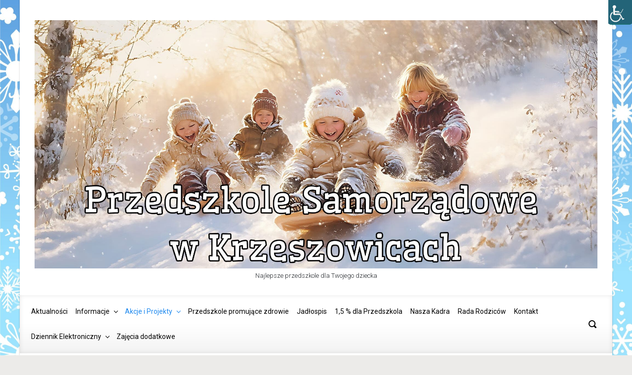

--- FILE ---
content_type: text/html; charset=UTF-8
request_url: https://www.przedszkolekrzeszowice.pl/akcje/
body_size: 12018
content:

    <!DOCTYPE html>
<html itemscope="itemscope" itemtype="http://schema.org/WebPage"lang="pl-PL">
    <head>
        <meta charset="UTF-8"/>
        <meta name="viewport" content="width=device-width, initial-scale=1.0"/>
        <meta http-equiv="X-UA-Compatible" content="IE=edge"/>
		<meta name='robots' content='index, follow, max-image-preview:large, max-snippet:-1, max-video-preview:-1' />

	<!-- This site is optimized with the Yoast SEO plugin v25.6 - https://yoast.com/wordpress/plugins/seo/ -->
	<title>Akcje i Projekty - Przedszkole Samorządowe w Krzeszowicach</title>
	<link rel="canonical" href="https://www.przedszkolekrzeszowice.pl/akcje/" />
	<meta property="og:locale" content="pl_PL" />
	<meta property="og:type" content="article" />
	<meta property="og:title" content="Akcje i Projekty - Przedszkole Samorządowe w Krzeszowicach" />
	<meta property="og:url" content="https://www.przedszkolekrzeszowice.pl/akcje/" />
	<meta property="og:site_name" content="Przedszkole Samorządowe w Krzeszowicach" />
	<meta property="article:publisher" content="http://facebook.com/przedszkole.krzeszowice" />
	<meta property="article:modified_time" content="2021-09-14T07:07:00+00:00" />
	<meta name="twitter:card" content="summary_large_image" />
	<script type="application/ld+json" class="yoast-schema-graph">{"@context":"https://schema.org","@graph":[{"@type":"WebPage","@id":"https://www.przedszkolekrzeszowice.pl/akcje/","url":"https://www.przedszkolekrzeszowice.pl/akcje/","name":"Akcje i Projekty - Przedszkole Samorządowe w Krzeszowicach","isPartOf":{"@id":"https://www.przedszkolekrzeszowice.pl/#website"},"datePublished":"2015-11-23T09:42:12+00:00","dateModified":"2021-09-14T07:07:00+00:00","breadcrumb":{"@id":"https://www.przedszkolekrzeszowice.pl/akcje/#breadcrumb"},"inLanguage":"pl-PL","potentialAction":[{"@type":"ReadAction","target":["https://www.przedszkolekrzeszowice.pl/akcje/"]}]},{"@type":"BreadcrumbList","@id":"https://www.przedszkolekrzeszowice.pl/akcje/#breadcrumb","itemListElement":[{"@type":"ListItem","position":1,"name":"Strona główna","item":"https://www.przedszkolekrzeszowice.pl/"},{"@type":"ListItem","position":2,"name":"Akcje i Projekty"}]},{"@type":"WebSite","@id":"https://www.przedszkolekrzeszowice.pl/#website","url":"https://www.przedszkolekrzeszowice.pl/","name":"Przedszkole Samorządowe w Krzeszowicach","description":"Najlepsze przedszkole dla Twojego dziecka","potentialAction":[{"@type":"SearchAction","target":{"@type":"EntryPoint","urlTemplate":"https://www.przedszkolekrzeszowice.pl/?s={search_term_string}"},"query-input":{"@type":"PropertyValueSpecification","valueRequired":true,"valueName":"search_term_string"}}],"inLanguage":"pl-PL"}]}</script>
	<!-- / Yoast SEO plugin. -->


<link rel="alternate" type="application/rss+xml" title="Przedszkole Samorządowe w Krzeszowicach &raquo; Kanał z wpisami" href="https://www.przedszkolekrzeszowice.pl/feed/" />
<link rel="alternate" type="application/rss+xml" title="Przedszkole Samorządowe w Krzeszowicach &raquo; Kanał z komentarzami" href="https://www.przedszkolekrzeszowice.pl/comments/feed/" />
<script type="text/javascript">
/* <![CDATA[ */
window._wpemojiSettings = {"baseUrl":"https:\/\/s.w.org\/images\/core\/emoji\/15.0.3\/72x72\/","ext":".png","svgUrl":"https:\/\/s.w.org\/images\/core\/emoji\/15.0.3\/svg\/","svgExt":".svg","source":{"concatemoji":"https:\/\/www.przedszkolekrzeszowice.pl\/wp-includes\/js\/wp-emoji-release.min.js"}};
/*! This file is auto-generated */
!function(i,n){var o,s,e;function c(e){try{var t={supportTests:e,timestamp:(new Date).valueOf()};sessionStorage.setItem(o,JSON.stringify(t))}catch(e){}}function p(e,t,n){e.clearRect(0,0,e.canvas.width,e.canvas.height),e.fillText(t,0,0);var t=new Uint32Array(e.getImageData(0,0,e.canvas.width,e.canvas.height).data),r=(e.clearRect(0,0,e.canvas.width,e.canvas.height),e.fillText(n,0,0),new Uint32Array(e.getImageData(0,0,e.canvas.width,e.canvas.height).data));return t.every(function(e,t){return e===r[t]})}function u(e,t,n){switch(t){case"flag":return n(e,"\ud83c\udff3\ufe0f\u200d\u26a7\ufe0f","\ud83c\udff3\ufe0f\u200b\u26a7\ufe0f")?!1:!n(e,"\ud83c\uddfa\ud83c\uddf3","\ud83c\uddfa\u200b\ud83c\uddf3")&&!n(e,"\ud83c\udff4\udb40\udc67\udb40\udc62\udb40\udc65\udb40\udc6e\udb40\udc67\udb40\udc7f","\ud83c\udff4\u200b\udb40\udc67\u200b\udb40\udc62\u200b\udb40\udc65\u200b\udb40\udc6e\u200b\udb40\udc67\u200b\udb40\udc7f");case"emoji":return!n(e,"\ud83d\udc26\u200d\u2b1b","\ud83d\udc26\u200b\u2b1b")}return!1}function f(e,t,n){var r="undefined"!=typeof WorkerGlobalScope&&self instanceof WorkerGlobalScope?new OffscreenCanvas(300,150):i.createElement("canvas"),a=r.getContext("2d",{willReadFrequently:!0}),o=(a.textBaseline="top",a.font="600 32px Arial",{});return e.forEach(function(e){o[e]=t(a,e,n)}),o}function t(e){var t=i.createElement("script");t.src=e,t.defer=!0,i.head.appendChild(t)}"undefined"!=typeof Promise&&(o="wpEmojiSettingsSupports",s=["flag","emoji"],n.supports={everything:!0,everythingExceptFlag:!0},e=new Promise(function(e){i.addEventListener("DOMContentLoaded",e,{once:!0})}),new Promise(function(t){var n=function(){try{var e=JSON.parse(sessionStorage.getItem(o));if("object"==typeof e&&"number"==typeof e.timestamp&&(new Date).valueOf()<e.timestamp+604800&&"object"==typeof e.supportTests)return e.supportTests}catch(e){}return null}();if(!n){if("undefined"!=typeof Worker&&"undefined"!=typeof OffscreenCanvas&&"undefined"!=typeof URL&&URL.createObjectURL&&"undefined"!=typeof Blob)try{var e="postMessage("+f.toString()+"("+[JSON.stringify(s),u.toString(),p.toString()].join(",")+"));",r=new Blob([e],{type:"text/javascript"}),a=new Worker(URL.createObjectURL(r),{name:"wpTestEmojiSupports"});return void(a.onmessage=function(e){c(n=e.data),a.terminate(),t(n)})}catch(e){}c(n=f(s,u,p))}t(n)}).then(function(e){for(var t in e)n.supports[t]=e[t],n.supports.everything=n.supports.everything&&n.supports[t],"flag"!==t&&(n.supports.everythingExceptFlag=n.supports.everythingExceptFlag&&n.supports[t]);n.supports.everythingExceptFlag=n.supports.everythingExceptFlag&&!n.supports.flag,n.DOMReady=!1,n.readyCallback=function(){n.DOMReady=!0}}).then(function(){return e}).then(function(){var e;n.supports.everything||(n.readyCallback(),(e=n.source||{}).concatemoji?t(e.concatemoji):e.wpemoji&&e.twemoji&&(t(e.twemoji),t(e.wpemoji)))}))}((window,document),window._wpemojiSettings);
/* ]]> */
</script>
<style id='wp-emoji-styles-inline-css' type='text/css'>

	img.wp-smiley, img.emoji {
		display: inline !important;
		border: none !important;
		box-shadow: none !important;
		height: 1em !important;
		width: 1em !important;
		margin: 0 0.07em !important;
		vertical-align: -0.1em !important;
		background: none !important;
		padding: 0 !important;
	}
</style>
<link rel='stylesheet' id='wp-block-library-css' href='https://www.przedszkolekrzeszowice.pl/wp-includes/css/dist/block-library/style.min.css' type='text/css' media='all' />
<style id='pdfemb-pdf-embedder-viewer-style-inline-css' type='text/css'>
.wp-block-pdfemb-pdf-embedder-viewer{max-width:none}

</style>
<style id='classic-theme-styles-inline-css' type='text/css'>
/*! This file is auto-generated */
.wp-block-button__link{color:#fff;background-color:#32373c;border-radius:9999px;box-shadow:none;text-decoration:none;padding:calc(.667em + 2px) calc(1.333em + 2px);font-size:1.125em}.wp-block-file__button{background:#32373c;color:#fff;text-decoration:none}
</style>
<style id='global-styles-inline-css' type='text/css'>
:root{--wp--preset--aspect-ratio--square: 1;--wp--preset--aspect-ratio--4-3: 4/3;--wp--preset--aspect-ratio--3-4: 3/4;--wp--preset--aspect-ratio--3-2: 3/2;--wp--preset--aspect-ratio--2-3: 2/3;--wp--preset--aspect-ratio--16-9: 16/9;--wp--preset--aspect-ratio--9-16: 9/16;--wp--preset--color--black: #000000;--wp--preset--color--cyan-bluish-gray: #abb8c3;--wp--preset--color--white: #ffffff;--wp--preset--color--pale-pink: #f78da7;--wp--preset--color--vivid-red: #cf2e2e;--wp--preset--color--luminous-vivid-orange: #ff6900;--wp--preset--color--luminous-vivid-amber: #fcb900;--wp--preset--color--light-green-cyan: #7bdcb5;--wp--preset--color--vivid-green-cyan: #00d084;--wp--preset--color--pale-cyan-blue: #8ed1fc;--wp--preset--color--vivid-cyan-blue: #0693e3;--wp--preset--color--vivid-purple: #9b51e0;--wp--preset--gradient--vivid-cyan-blue-to-vivid-purple: linear-gradient(135deg,rgba(6,147,227,1) 0%,rgb(155,81,224) 100%);--wp--preset--gradient--light-green-cyan-to-vivid-green-cyan: linear-gradient(135deg,rgb(122,220,180) 0%,rgb(0,208,130) 100%);--wp--preset--gradient--luminous-vivid-amber-to-luminous-vivid-orange: linear-gradient(135deg,rgba(252,185,0,1) 0%,rgba(255,105,0,1) 100%);--wp--preset--gradient--luminous-vivid-orange-to-vivid-red: linear-gradient(135deg,rgba(255,105,0,1) 0%,rgb(207,46,46) 100%);--wp--preset--gradient--very-light-gray-to-cyan-bluish-gray: linear-gradient(135deg,rgb(238,238,238) 0%,rgb(169,184,195) 100%);--wp--preset--gradient--cool-to-warm-spectrum: linear-gradient(135deg,rgb(74,234,220) 0%,rgb(151,120,209) 20%,rgb(207,42,186) 40%,rgb(238,44,130) 60%,rgb(251,105,98) 80%,rgb(254,248,76) 100%);--wp--preset--gradient--blush-light-purple: linear-gradient(135deg,rgb(255,206,236) 0%,rgb(152,150,240) 100%);--wp--preset--gradient--blush-bordeaux: linear-gradient(135deg,rgb(254,205,165) 0%,rgb(254,45,45) 50%,rgb(107,0,62) 100%);--wp--preset--gradient--luminous-dusk: linear-gradient(135deg,rgb(255,203,112) 0%,rgb(199,81,192) 50%,rgb(65,88,208) 100%);--wp--preset--gradient--pale-ocean: linear-gradient(135deg,rgb(255,245,203) 0%,rgb(182,227,212) 50%,rgb(51,167,181) 100%);--wp--preset--gradient--electric-grass: linear-gradient(135deg,rgb(202,248,128) 0%,rgb(113,206,126) 100%);--wp--preset--gradient--midnight: linear-gradient(135deg,rgb(2,3,129) 0%,rgb(40,116,252) 100%);--wp--preset--font-size--small: 13px;--wp--preset--font-size--medium: 20px;--wp--preset--font-size--large: 36px;--wp--preset--font-size--x-large: 42px;--wp--preset--spacing--20: 0.44rem;--wp--preset--spacing--30: 0.67rem;--wp--preset--spacing--40: 1rem;--wp--preset--spacing--50: 1.5rem;--wp--preset--spacing--60: 2.25rem;--wp--preset--spacing--70: 3.38rem;--wp--preset--spacing--80: 5.06rem;--wp--preset--shadow--natural: 6px 6px 9px rgba(0, 0, 0, 0.2);--wp--preset--shadow--deep: 12px 12px 50px rgba(0, 0, 0, 0.4);--wp--preset--shadow--sharp: 6px 6px 0px rgba(0, 0, 0, 0.2);--wp--preset--shadow--outlined: 6px 6px 0px -3px rgba(255, 255, 255, 1), 6px 6px rgba(0, 0, 0, 1);--wp--preset--shadow--crisp: 6px 6px 0px rgba(0, 0, 0, 1);}:where(.is-layout-flex){gap: 0.5em;}:where(.is-layout-grid){gap: 0.5em;}body .is-layout-flex{display: flex;}.is-layout-flex{flex-wrap: wrap;align-items: center;}.is-layout-flex > :is(*, div){margin: 0;}body .is-layout-grid{display: grid;}.is-layout-grid > :is(*, div){margin: 0;}:where(.wp-block-columns.is-layout-flex){gap: 2em;}:where(.wp-block-columns.is-layout-grid){gap: 2em;}:where(.wp-block-post-template.is-layout-flex){gap: 1.25em;}:where(.wp-block-post-template.is-layout-grid){gap: 1.25em;}.has-black-color{color: var(--wp--preset--color--black) !important;}.has-cyan-bluish-gray-color{color: var(--wp--preset--color--cyan-bluish-gray) !important;}.has-white-color{color: var(--wp--preset--color--white) !important;}.has-pale-pink-color{color: var(--wp--preset--color--pale-pink) !important;}.has-vivid-red-color{color: var(--wp--preset--color--vivid-red) !important;}.has-luminous-vivid-orange-color{color: var(--wp--preset--color--luminous-vivid-orange) !important;}.has-luminous-vivid-amber-color{color: var(--wp--preset--color--luminous-vivid-amber) !important;}.has-light-green-cyan-color{color: var(--wp--preset--color--light-green-cyan) !important;}.has-vivid-green-cyan-color{color: var(--wp--preset--color--vivid-green-cyan) !important;}.has-pale-cyan-blue-color{color: var(--wp--preset--color--pale-cyan-blue) !important;}.has-vivid-cyan-blue-color{color: var(--wp--preset--color--vivid-cyan-blue) !important;}.has-vivid-purple-color{color: var(--wp--preset--color--vivid-purple) !important;}.has-black-background-color{background-color: var(--wp--preset--color--black) !important;}.has-cyan-bluish-gray-background-color{background-color: var(--wp--preset--color--cyan-bluish-gray) !important;}.has-white-background-color{background-color: var(--wp--preset--color--white) !important;}.has-pale-pink-background-color{background-color: var(--wp--preset--color--pale-pink) !important;}.has-vivid-red-background-color{background-color: var(--wp--preset--color--vivid-red) !important;}.has-luminous-vivid-orange-background-color{background-color: var(--wp--preset--color--luminous-vivid-orange) !important;}.has-luminous-vivid-amber-background-color{background-color: var(--wp--preset--color--luminous-vivid-amber) !important;}.has-light-green-cyan-background-color{background-color: var(--wp--preset--color--light-green-cyan) !important;}.has-vivid-green-cyan-background-color{background-color: var(--wp--preset--color--vivid-green-cyan) !important;}.has-pale-cyan-blue-background-color{background-color: var(--wp--preset--color--pale-cyan-blue) !important;}.has-vivid-cyan-blue-background-color{background-color: var(--wp--preset--color--vivid-cyan-blue) !important;}.has-vivid-purple-background-color{background-color: var(--wp--preset--color--vivid-purple) !important;}.has-black-border-color{border-color: var(--wp--preset--color--black) !important;}.has-cyan-bluish-gray-border-color{border-color: var(--wp--preset--color--cyan-bluish-gray) !important;}.has-white-border-color{border-color: var(--wp--preset--color--white) !important;}.has-pale-pink-border-color{border-color: var(--wp--preset--color--pale-pink) !important;}.has-vivid-red-border-color{border-color: var(--wp--preset--color--vivid-red) !important;}.has-luminous-vivid-orange-border-color{border-color: var(--wp--preset--color--luminous-vivid-orange) !important;}.has-luminous-vivid-amber-border-color{border-color: var(--wp--preset--color--luminous-vivid-amber) !important;}.has-light-green-cyan-border-color{border-color: var(--wp--preset--color--light-green-cyan) !important;}.has-vivid-green-cyan-border-color{border-color: var(--wp--preset--color--vivid-green-cyan) !important;}.has-pale-cyan-blue-border-color{border-color: var(--wp--preset--color--pale-cyan-blue) !important;}.has-vivid-cyan-blue-border-color{border-color: var(--wp--preset--color--vivid-cyan-blue) !important;}.has-vivid-purple-border-color{border-color: var(--wp--preset--color--vivid-purple) !important;}.has-vivid-cyan-blue-to-vivid-purple-gradient-background{background: var(--wp--preset--gradient--vivid-cyan-blue-to-vivid-purple) !important;}.has-light-green-cyan-to-vivid-green-cyan-gradient-background{background: var(--wp--preset--gradient--light-green-cyan-to-vivid-green-cyan) !important;}.has-luminous-vivid-amber-to-luminous-vivid-orange-gradient-background{background: var(--wp--preset--gradient--luminous-vivid-amber-to-luminous-vivid-orange) !important;}.has-luminous-vivid-orange-to-vivid-red-gradient-background{background: var(--wp--preset--gradient--luminous-vivid-orange-to-vivid-red) !important;}.has-very-light-gray-to-cyan-bluish-gray-gradient-background{background: var(--wp--preset--gradient--very-light-gray-to-cyan-bluish-gray) !important;}.has-cool-to-warm-spectrum-gradient-background{background: var(--wp--preset--gradient--cool-to-warm-spectrum) !important;}.has-blush-light-purple-gradient-background{background: var(--wp--preset--gradient--blush-light-purple) !important;}.has-blush-bordeaux-gradient-background{background: var(--wp--preset--gradient--blush-bordeaux) !important;}.has-luminous-dusk-gradient-background{background: var(--wp--preset--gradient--luminous-dusk) !important;}.has-pale-ocean-gradient-background{background: var(--wp--preset--gradient--pale-ocean) !important;}.has-electric-grass-gradient-background{background: var(--wp--preset--gradient--electric-grass) !important;}.has-midnight-gradient-background{background: var(--wp--preset--gradient--midnight) !important;}.has-small-font-size{font-size: var(--wp--preset--font-size--small) !important;}.has-medium-font-size{font-size: var(--wp--preset--font-size--medium) !important;}.has-large-font-size{font-size: var(--wp--preset--font-size--large) !important;}.has-x-large-font-size{font-size: var(--wp--preset--font-size--x-large) !important;}
:where(.wp-block-post-template.is-layout-flex){gap: 1.25em;}:where(.wp-block-post-template.is-layout-grid){gap: 1.25em;}
:where(.wp-block-columns.is-layout-flex){gap: 2em;}:where(.wp-block-columns.is-layout-grid){gap: 2em;}
:root :where(.wp-block-pullquote){font-size: 1.5em;line-height: 1.6;}
</style>
<link rel='stylesheet' id='foobox-free-min-css' href='https://www.przedszkolekrzeszowice.pl/wp-content/plugins/foobox-image-lightbox/free/css/foobox.free.min.css' type='text/css' media='all' />
<link rel='stylesheet' id='cfblbcss-css' href='https://www.przedszkolekrzeszowice.pl/wp-content/plugins/cardoza-facebook-like-box/cardozafacebook.css' type='text/css' media='all' />
<link rel='stylesheet' id='fastgallery-vc-main-style-css' href='https://www.przedszkolekrzeszowice.pl/wp-content/plugins/fastgallery_vc/assets/css/style.css' type='text/css' media='all' />
<link rel='stylesheet' id='wpah-front-styles-css' href='https://www.przedszkolekrzeszowice.pl/wp-content/plugins/wp-accessibility-helper/assets/css/wp-accessibility-helper.min.css' type='text/css' media='all' />
<link rel='stylesheet' id='evolve-bootstrap-css' href='https://www.przedszkolekrzeszowice.pl/wp-content/themes/evolve/assets/css/bootstrap.min.css' type='text/css' media='all' />
<link rel='stylesheet' id='evolve-fw-css' href='https://www.przedszkolekrzeszowice.pl/wp-content/themes/evolve/assets/css/fw-all.min.css' type='text/css' media='all' />
<link rel='stylesheet' id='evolve-style-css' href='https://www.przedszkolekrzeszowice.pl/wp-content/themes/evolve/style.css' type='text/css' media='all' />
<style id='evolve-style-inline-css' type='text/css'>
 .navbar-nav .nav-link:focus, .navbar-nav .nav-link:hover, .navbar-nav .active > .nav-link, .navbar-nav .nav-link.active, .navbar-nav .nav-link.show, .navbar-nav .show > .nav-link, .navbar-nav li.menu-item.current-menu-item > a, .navbar-nav li.menu-item.current-menu-parent > a, .navbar-nav li.menu-item.current-menu-ancestor > a, .navbar-nav li a:hover, .navbar-nav li:hover > a, .navbar-nav li:hover, .social-media-links a:hover { color: #208aee; } .thumbnail-post:hover img { -webkit-transform: scale(1.1,1.1); -ms-transform: scale(1.1,1.1); transform: scale(1.1,1.1); } .thumbnail-post:hover .mask { opacity: 1; } .thumbnail-post:hover .icon { opacity: 1; top: 50%; margin-top: -25px; } .content { background-color: #ffffff; } .content { padding-top: 2rem; padding-bottom: 0rem; } .navbar-nav .dropdown-menu { background-color: #ffffff; } .navbar-nav .dropdown-item:focus, .navbar-nav .dropdown-item:hover { background: none; } .menu-header, .sticky-header { background-color: #ffffff; background: -webkit-gradient(linear, left top, left bottom, color-stop(50%, #ffffff ), to( #f3f3f3 )); background: -o-linear-gradient(top, ##ffffff 50%, #f3f3f3 100%); background: linear-gradient(to bottom, #ffffff 50%, #f3f3f3 100%); border-color: #f3f3f3; -webkit-box-shadow: 0 1px 0 rgba(255, 255, 255, .2) inset, 0 0 2px rgba(255, 255, 255, .2) inset, 0 0 10px rgba(0, 0, 0, .1) inset, 0 1px 2px rgba(0, 0, 0, .1); box-shadow: 0 1px 0 rgba(255, 255, 255, .2) inset, 0 0 2px rgba(255, 255, 255, .2) inset, 0 0 10px rgba(0, 0, 0, .1) inset, 0 1px 2px rgba(0, 0, 0, .1); text-shadow: 0 1px 0 rgba(255, 255, 255, .8); } .header-v1 .header-search .form-control:focus, .sticky-header .header-search .form-control:focus { background-color: #f3f3f3; } .footer { background: #ffffff; } .header-pattern { background-color: #ffffff; } .header-search .form-control, .header-search .form-control:focus, .header-search .form-control::placeholder { color: #020202; } body { font-size: 1rem; font-family: Roboto; font-weight: 300; color: #212529; } #website-title, #website-title a { font-size: 39px; font-family: Roboto; font-style: 700; font-weight: 700; color: #3268ba; } #tagline { font-size: 13px; font-family: Roboto; } .post-title, .post-title a, .blog-title { font-size: 28px; font-family: Roboto; } .post-content { font-size: 16px; font-family: Roboto; } body{ color:; } #sticky-title { font-size: 25px; font-family: Roboto; font-weight: 400; color: #ffffff; } .page-nav a, .navbar-nav .nav-link, .navbar-nav .dropdown-item, .navbar-nav .dropdown-menu, .menu-header, .header-wrapper .header-search, .sticky-header, .navbar-toggler { font-size: 14px; font-family: Roboto; font-weight: 400; color: #020202; } .widget-title, .widget-title a.rsswidget { font-size: 19px; font-family: Roboto; } .widget-content, .aside, .aside a { font-size: 13px; font-family: Roboto; }.widget-content, .widget-content a, .widget-content .tab-holder .news-list li .post-holder a, .widget-content .tab-holder .news-list li .post-holder .meta{ color:; } h1 { font-size: 46px; font-family: Roboto; } h2 { font-size: 40px; font-family: Roboto; } h3 { font-size: 34px; font-family: Roboto; } h4 { font-size: 27px; font-family: Roboto; } h5 { font-size: 20px; font-family: Roboto; } h6 { font-size: 14px; font-family: Roboto; } #copyright, #copyright a { font-size: .7rem; font-family: Roboto; font-style: normal; font-weight: 300; color: #eded00; } #website-title, #tagline { float: none; margin: 5px auto; } .header-logo-container img { float: none; } #website-title, #tagline, .header-logo-container { display:inline-block; text-align:center; width:100%; } #website-title, #tagline { position: relative; } #backtotop { right: 2rem; } .widget-content { background: none; border: none; -webkit-box-shadow: none; box-shadow: none; } .widget::before { -webkit-box-shadow: none; box-shadow: none; } a, .page-link, .page-link:hover, code, .widget_calendar tbody a, .page-numbers.current { color: #7a9cad; } .breadcrumb-item:last-child, .breadcrumb-item+.breadcrumb-item::before, .widget a, .post-meta, .post-meta a, .navigation a, .post-content .number-pagination a:link, #wp-calendar td, .no-comment, .comment-meta, .comment-meta a, blockquote, .price del { color: #999999; } a:hover { color: #8eb0c1; } .header { padding-top: 25px; padding-bottom: 25px; } .header.container { padding-left: 30px; padding-right: 30px; } .page-nav ul > li, .navbar-nav > li { padding: 0 0px; } .header-block { background-color: #d9d7d7; background: -o-radial-gradient(circle, #d9d7d7, #cac8c8); background: radial-gradient(circle, #d9d7d7, #cac8c8); background-attachment: fixed; background-position: center center; background-size: cover; background-repeat: no-repeat; } .btn, a.btn, button, .button, .widget .button, input#submit, input[type=submit], .post-content a.btn, .woocommerce .button { background: #0bb697; background-image: -webkit-gradient( linear, left bottom, left top, from(#0bb697), to(#0bb697) ); background-image: -o-linear-gradient( bottom, #0bb697, #0bb697 ); background-image: linear-gradient( to top, #0bb697, #0bb697 ); color: #f4f4f4; text-shadow: none; border-color: #0bb697; border-radius: .3em; border-width: 5px; border-style: solid; -webkit-box-shadow: 0 2px 0 #1d6e72; box-shadow: 0 2px 0 #1d6e72; } .btn:hover, a.btn:hover, button:hover, .button:hover, .widget .button:hover, input#submit:hover, input[type=submit]:hover, .carousel-control-button:hover, .header-wrapper .woocommerce-menu .btn:hover { color: #ffffff; border-color: #313a43; background: #313a43; background-image: -webkit-gradient( linear, left bottom, left top, from( #313a43 ), to( #313a43 ) ); background-image: -o-linear-gradient( bottom, #313a43, #313a43 ); background-image: linear-gradient( to top, #313a43, #313a43 ); -webkit-box-shadow: 0 2px 0 #313a43; box-shadow: 0 2px 0 #313a43; border-width: 5px; border-style: solid; } #wrapper, .wrapper-customizer { -webkit-box-shadow: 0 0 3px rgba(0, 0, 0, .2); box-shadow: 0 0 3px rgba(0, 0, 0, .2); } .header-block { -webkit-box-shadow: 0 1px 1px rgba(0, 0, 0, .05); box-shadow: 0 1px 1px rgba(0, 0, 0, .05); } .formatted-post { -webkit-box-shadow: 0 0 20px rgba(0, 0, 0, .1) inset; box-shadow: 0 0 20px rgba(0, 0, 0, .1) inset; } input[type=text], input[type=email], input[type=url], input[type=password], input[type=file], input[type=tel], textarea, select, .form-control, .form-control:focus, .select2-container--default .select2-selection--single, a.wpml-ls-item-toggle, .wpml-ls-sub-menu a { background-color: #fcfcfc; border-color: #fcfcfc; color: #888888; } .custom-checkbox .custom-control-input:checked~.custom-control-label::before, .custom-radio .custom-control-input:checked~.custom-control-label::before, .nav-pills .nav-link.active, .dropdown-item.active, .dropdown-item:active, .woocommerce-store-notice, .comment-author .fn .badge-primary, .widget.woocommerce .count, .woocommerce-review-link, .woocommerce .onsale, .stars a:hover, .stars a.active { background: #492fb1; } .form-control:focus, .input-text:focus, input[type=text]:focus, input[type=email]:focus, input[type=url]:focus, input[type=password]:focus, input[type=file]:focus, input[type=tel]:focus, textarea:focus, .page-link:focus, select:focus { border-color: transparent; box-shadow: 0 0 .7rem rgba(73, 47, 177, 0.9); } .custom-control-input:focus~.custom-control-label::before { box-shadow: 0 0 0 1px #fff, 0 0 0 0.2rem  rgba(73, 47, 177, 0.25); } .btn.focus, .btn:focus { box-shadow: 0 0 0 0.2rem rgba(73, 47, 177, 0.25); } :focus { outline-color: rgba(73, 47, 177, 0.25); } code { border-left-color: #492fb1; } @media (min-width: 992px), (min-width: 1200px), (min-width: 1260px) and (max-width: 1198.98px) { .container, #wrapper { width: 100%; max-width: 1200px; } .posts.card-deck > .card { min-width: calc(50% - 30px); max-width: calc(50% - 30px); } .posts.card-deck > .card.p-4 { min-width: calc(50% - 2rem); max-width: calc(50% - 2rem); }} @media (max-width: 991.98px) { .posts.card-deck > .card { min-width: calc(50% - 30px); max-width: calc(50% - 30px); } .posts.card-deck > .card.p-4 { min-width: calc(50% - 2rem); max-width: calc(50% - 2rem); }} @media (min-width: 768px) { .sticky-header { width: 100%; left: 0; right: 0; margin: 0 auto; z-index: 99999; } .page-nav, .header-wrapper .main-menu { padding-top: 8px; padding-bottom: 8px; } #website-title { margin: 0; } a:hover .link-effect, a:focus .link-effect { -webkit-transform: translateY(-100%); -ms-transform: translateY(-100%); transform: translateY(-100%); } .posts.card-columns { -webkit-column-count: 2; column-count: 2; } .header-v1 .social-media-links li:last-child a { padding-right: 0; }} @media (max-width: 767.98px) { .page-nav ul li, .page-nav ul, .navbar-nav li, .navbar-nav, .navbar-nav .dropdown-menu, .navbar-toggler { border-color: #f3f3f3; } .navbar-toggler, .page-nav ul li, .page-nav ul, .navbar-nav li, .navbar-nav, .navbar-nav .dropdown-menu { background: #f7f7f7; } .posts.card-columns { -webkit-column-count: 1; column-count: 1; } .posts.card-deck > .card { min-width: calc(100% - 30px); max-width: 100%; } .posts.card-deck > .card.p-4 { min-width: calc(100% - 2rem); max-width: 100%; }} @media (min-width: 576px) {} @media (max-width: 575.98px) { .header-v1 .search-form .form-control { background-color: #f7f7f7; }}
</style>
<link rel='stylesheet' id='tablepress-default-css' href='https://www.przedszkolekrzeszowice.pl/wp-content/plugins/tablepress/css/build/default.css' type='text/css' media='all' />
<script type="text/javascript" id="jquery-core-js-extra">
/* <![CDATA[ */
var SDT_DATA = {"ajaxurl":"https:\/\/www.przedszkolekrzeszowice.pl\/wp-admin\/admin-ajax.php","siteUrl":"https:\/\/www.przedszkolekrzeszowice.pl\/","pluginsUrl":"https:\/\/www.przedszkolekrzeszowice.pl\/wp-content\/plugins","isAdmin":""};
/* ]]> */
</script>
<script type="text/javascript" src="https://www.przedszkolekrzeszowice.pl/wp-includes/js/jquery/jquery.min.js" id="jquery-core-js"></script>
<script type="text/javascript" src="https://www.przedszkolekrzeszowice.pl/wp-includes/js/jquery/jquery-migrate.min.js" id="jquery-migrate-js"></script>
<script type="text/javascript" src="https://www.przedszkolekrzeszowice.pl/wp-content/plugins/cardoza-facebook-like-box/cardozafacebook.js" id="cfblbjs-js"></script>
<script type="text/javascript" id="foobox-free-min-js-before">
/* <![CDATA[ */
/* Run FooBox FREE (v2.7.33) */
var FOOBOX = window.FOOBOX = {
	ready: true,
	disableOthers: false,
	o: {wordpress: { enabled: true }, countMessage:'image %index of %total', captions: { dataTitle: ["captionTitle","title"], dataDesc: ["captionDesc","description"] }, rel: '', excludes:'.fbx-link,.nofoobox,.nolightbox,a[href*="pinterest.com/pin/create/button/"]', affiliate : { enabled: false }},
	selectors: [
		".foogallery-container.foogallery-lightbox-foobox", ".foogallery-container.foogallery-lightbox-foobox-free", ".gallery", ".wp-block-gallery", ".wp-caption", ".wp-block-image", "a:has(img[class*=wp-image-])", ".foobox"
	],
	pre: function( $ ){
		// Custom JavaScript (Pre)
		
	},
	post: function( $ ){
		// Custom JavaScript (Post)
		
		// Custom Captions Code
		
	},
	custom: function( $ ){
		// Custom Extra JS
		
	}
};
/* ]]> */
</script>
<script type="text/javascript" src="https://www.przedszkolekrzeszowice.pl/wp-content/plugins/foobox-image-lightbox/free/js/foobox.free.min.js" id="foobox-free-min-js"></script>
<link rel="https://api.w.org/" href="https://www.przedszkolekrzeszowice.pl/wp-json/" /><link rel="alternate" title="JSON" type="application/json" href="https://www.przedszkolekrzeszowice.pl/wp-json/wp/v2/pages/616" /><link rel="EditURI" type="application/rsd+xml" title="RSD" href="https://www.przedszkolekrzeszowice.pl/xmlrpc.php?rsd" />
<meta name="generator" content="WordPress 6.6.4" />
<link rel='shortlink' href='https://www.przedszkolekrzeszowice.pl/?p=616' />
<link rel="alternate" title="oEmbed (JSON)" type="application/json+oembed" href="https://www.przedszkolekrzeszowice.pl/wp-json/oembed/1.0/embed?url=https%3A%2F%2Fwww.przedszkolekrzeszowice.pl%2Fakcje%2F" />
<link rel="alternate" title="oEmbed (XML)" type="text/xml+oembed" href="https://www.przedszkolekrzeszowice.pl/wp-json/oembed/1.0/embed?url=https%3A%2F%2Fwww.przedszkolekrzeszowice.pl%2Fakcje%2F&#038;format=xml" />
<script type="text/javascript">
(function(url){
	if(/(?:Chrome\/26\.0\.1410\.63 Safari\/537\.31|WordfenceTestMonBot)/.test(navigator.userAgent)){ return; }
	var addEvent = function(evt, handler) {
		if (window.addEventListener) {
			document.addEventListener(evt, handler, false);
		} else if (window.attachEvent) {
			document.attachEvent('on' + evt, handler);
		}
	};
	var removeEvent = function(evt, handler) {
		if (window.removeEventListener) {
			document.removeEventListener(evt, handler, false);
		} else if (window.detachEvent) {
			document.detachEvent('on' + evt, handler);
		}
	};
	var evts = 'contextmenu dblclick drag dragend dragenter dragleave dragover dragstart drop keydown keypress keyup mousedown mousemove mouseout mouseover mouseup mousewheel scroll'.split(' ');
	var logHuman = function() {
		if (window.wfLogHumanRan) { return; }
		window.wfLogHumanRan = true;
		var wfscr = document.createElement('script');
		wfscr.type = 'text/javascript';
		wfscr.async = true;
		wfscr.src = url + '&r=' + Math.random();
		(document.getElementsByTagName('head')[0]||document.getElementsByTagName('body')[0]).appendChild(wfscr);
		for (var i = 0; i < evts.length; i++) {
			removeEvent(evts[i], logHuman);
		}
	};
	for (var i = 0; i < evts.length; i++) {
		addEvent(evts[i], logHuman);
	}
})('//www.przedszkolekrzeszowice.pl/?wordfence_lh=1&hid=8EB600E55A88CCFE552EBF8AC94B9779');
</script><!-- Analytics by WP Statistics v14.11.2 - https://wp-statistics.com -->
<style type="text/css" id="custom-background-css">
body.custom-background { background-image: url("https://www.przedszkolekrzeszowice.pl/wp-content/uploads/2025/01/6561546-scaled.jpg"); background-position: center bottom; background-size: cover; background-repeat: no-repeat; background-attachment: fixed; }
</style>
	<link rel="icon" href="https://www.przedszkolekrzeszowice.pl/wp-content/uploads/2015/11/Logo-tło.bmp" sizes="32x32" />
<link rel="icon" href="https://www.przedszkolekrzeszowice.pl/wp-content/uploads/2015/11/Logo-tło.bmp" sizes="192x192" />
<link rel="apple-touch-icon" href="https://www.przedszkolekrzeszowice.pl/wp-content/uploads/2015/11/Logo-tło.bmp" />
<meta name="msapplication-TileImage" content="https://www.przedszkolekrzeszowice.pl/wp-content/uploads/2015/11/Logo-tło.bmp" />
    </head>
<body class="page-template-default page page-id-616 page-parent custom-background chrome osx wp-accessibility-helper accessibility-contrast_mode_on wah_fstype_rem accessibility-location-right" itemscope="itemscope" itemtype="http://schema.org/WebPage">
<a class="btn screen-reader-text sr-only sr-only-focusable"
   href="#primary">Skip to main content</a>

<div id="wrapper"><div class="header-block"></div><header class="header-v1 header-wrapper" role="banner" itemscope="itemscope" itemtype="http://schema.org/WPHeader">
    <div class="header-pattern">

		
        <div class="header container">
            <div class="row align-items-center justify-content-between">

				<div class="col-12 order-1"></div><div class='col-12 order-2 mt-md-3 header-logo-container'><a href=https://www.przedszkolekrzeszowice.pl><img alt='Przedszkole Samorządowe w Krzeszowicach' src=https://www.przedszkolekrzeszowice.pl/wp-content/uploads/2025/01/Przedszkole-Samorzadowe-w-Krzeszowicach.jpg /></a></div><div class="col-12 order-3"><div class="col order-2 order-md-2"><div id="tagline">Najlepsze przedszkole dla Twojego dziecka</div></div></div><!-- .col .order-2 -->
            </div><!-- .row .align-items-center -->
        </div><!-- .header .container -->

		
    </div><!-- .header-pattern -->

    <div class="menu-header">
        <div class="container">
            <div class="row align-items-md-center">

				<nav class="navbar navbar-expand-md main-menu mr-auto col-12 col-sm"><button class="navbar-toggler" type="button" data-toggle="collapse" data-target="#primary-menu" aria-controls="primary-menu" aria-expanded="false" aria-label="Primary">
                                    <svg class="icon icon-menu" aria-hidden="true" role="img"> <use xlink:href="https://www.przedszkolekrzeszowice.pl/wp-content/themes/evolve/assets/images/icons.svg#icon-menu"></use> </svg>
                                    </button>
                                <div id="primary-menu" class="collapse navbar-collapse" data-hover="dropdown" data-animations="fadeInUp fadeInDown fadeInDown fadeInDown"><ul id="menu-menu-1" class="navbar-nav mr-auto"><li itemscope="itemscope" itemtype="https://www.schema.org/SiteNavigationElement" id="menu-item-765" class="menu-item menu-item-type-taxonomy menu-item-object-category menu-item-765 nav-item"><a href="https://www.przedszkolekrzeszowice.pl/category/aktualnosci/" class="nav-link"><span class="link-effect" data-hover="Aktualności">Aktualności</span></a></li>
<li itemscope="itemscope" itemtype="https://www.schema.org/SiteNavigationElement" id="menu-item-715" class="menu-item menu-item-type-post_type menu-item-object-page menu-item-has-children dropdown menu-item-715 nav-item"><a href="https://www.przedszkolekrzeszowice.pl/informacje/" data-hover="dropdown" data-toggle="dropdown" aria-haspopup="true" aria-expanded="false" class="dropdown-toggle nav-link" id="menu-item-dropdown-715"><span class="link-effect" data-hover="Informacje">Informacje</span></a>
<ul class="dropdown-menu dropdown-hover" aria-labelledby="menu-item-dropdown-715" role="menu">
	<li itemscope="itemscope" itemtype="https://www.schema.org/SiteNavigationElement" id="menu-item-737" class="menu-item menu-item-type-post_type menu-item-object-page menu-item-737 nav-item"><a href="https://www.przedszkolekrzeszowice.pl/wazne-dokumenty/" class="dropdown-item"><span class="link-effect" data-hover="Ważne dokumenty">Ważne dokumenty</span></a></li>
	<li itemscope="itemscope" itemtype="https://www.schema.org/SiteNavigationElement" id="menu-item-716" class="menu-item menu-item-type-post_type menu-item-object-page menu-item-716 nav-item"><a href="https://www.przedszkolekrzeszowice.pl/informacje/ramowy-plan-dnia/" class="dropdown-item"><span class="link-effect" data-hover="Ramowy plan dnia">Ramowy plan dnia</span></a></li>
	<li itemscope="itemscope" itemtype="https://www.schema.org/SiteNavigationElement" id="menu-item-718" class="menu-item menu-item-type-post_type menu-item-object-page menu-item-718 nav-item"><a href="https://www.przedszkolekrzeszowice.pl/informacje/oplaty/" class="dropdown-item"><span class="link-effect" data-hover="Opłaty">Opłaty</span></a></li>
	<li itemscope="itemscope" itemtype="https://www.schema.org/SiteNavigationElement" id="menu-item-8907" class="menu-item menu-item-type-post_type menu-item-object-page menu-item-8907 nav-item"><a href="https://www.przedszkolekrzeszowice.pl/jgkhf/" class="dropdown-item"><span class="link-effect" data-hover="Deklaracja dostępności">Deklaracja dostępności</span></a></li>
	<li itemscope="itemscope" itemtype="https://www.schema.org/SiteNavigationElement" id="menu-item-5953" class="menu-item menu-item-type-post_type menu-item-object-page menu-item-5953 nav-item"><a href="https://www.przedszkolekrzeszowice.pl/dane-osobowe/" class="dropdown-item"><span class="link-effect" data-hover="Dane Osobowe">Dane Osobowe</span></a></li>
	<li itemscope="itemscope" itemtype="https://www.schema.org/SiteNavigationElement" id="menu-item-759" class="menu-item menu-item-type-custom menu-item-object-custom menu-item-759 nav-item"><a href="http://bip.malopolska.pl/pswkrzeszowicach/Article/id,13003.html" class="dropdown-item"><span class="link-effect" data-hover="BIP">BIP</span></a></li>
	<li itemscope="itemscope" itemtype="https://www.schema.org/SiteNavigationElement" id="menu-item-10644" class="menu-item menu-item-type-post_type menu-item-object-page menu-item-10644 nav-item"><a href="https://www.przedszkolekrzeszowice.pl/zamowienia-publiczne/" class="dropdown-item"><span class="link-effect" data-hover="Zamówienia publiczne">Zamówienia publiczne</span></a></li>
</ul>
</li>
<li itemscope="itemscope" itemtype="https://www.schema.org/SiteNavigationElement" id="menu-item-719" class="menu-item menu-item-type-post_type menu-item-object-page current-menu-item page_item page-item-616 current_page_item menu-item-has-children dropdown active menu-item-719 nav-item"><a href="https://www.przedszkolekrzeszowice.pl/akcje/" data-hover="dropdown" data-toggle="dropdown" aria-haspopup="true" aria-expanded="false" class="dropdown-toggle nav-link" id="menu-item-dropdown-719"><span class="link-effect" data-hover="Akcje i Projekty">Akcje i Projekty</span></a>
<ul class="dropdown-menu dropdown-hover" aria-labelledby="menu-item-dropdown-719" role="menu">
	<li itemscope="itemscope" itemtype="https://www.schema.org/SiteNavigationElement" id="menu-item-12083" class="menu-item menu-item-type-post_type menu-item-object-page menu-item-12083 nav-item"><a href="https://www.przedszkolekrzeszowice.pl/gora-grosza/" class="dropdown-item"><span class="link-effect" data-hover="Góra Grosza">Góra Grosza</span></a></li>
	<li itemscope="itemscope" itemtype="https://www.schema.org/SiteNavigationElement" id="menu-item-11831" class="menu-item menu-item-type-post_type menu-item-object-page menu-item-11831 nav-item"><a href="https://www.przedszkolekrzeszowice.pl/ogolnopolski-projekt-nie-lada-to-gratka-poznajemy-misia-uszatka/" class="dropdown-item"><span class="link-effect" data-hover="Ogólnopolski Projekt ” “Nie lada to gratka, poznajemy Misia Uszatka”">Ogólnopolski Projekt ” “Nie lada to gratka, poznajemy Misia Uszatka”</span></a></li>
	<li itemscope="itemscope" itemtype="https://www.schema.org/SiteNavigationElement" id="menu-item-4530" class="menu-item menu-item-type-post_type menu-item-object-page menu-item-4530 nav-item"><a href="https://www.przedszkolekrzeszowice.pl/akcje/zakrecona-akcja/" class="dropdown-item"><span class="link-effect" data-hover="Zakręcona akcja">Zakręcona akcja</span></a></li>
	<li itemscope="itemscope" itemtype="https://www.schema.org/SiteNavigationElement" id="menu-item-8912" class="menu-item menu-item-type-post_type menu-item-object-page menu-item-8912 nav-item"><a href="https://www.przedszkolekrzeszowice.pl/projekty/" class="dropdown-item"><span class="link-effect" data-hover="Projekty">Projekty</span></a></li>
	<li itemscope="itemscope" itemtype="https://www.schema.org/SiteNavigationElement" id="menu-item-9049" class="menu-item menu-item-type-post_type menu-item-object-page menu-item-9049 nav-item"><a href="https://www.przedszkolekrzeszowice.pl/pelna-miska-dla-schroniska/" class="dropdown-item"><span class="link-effect" data-hover="Pełna miska dla schroniska- FINAŁ AKCJI">Pełna miska dla schroniska- FINAŁ AKCJI</span></a></li>
	<li itemscope="itemscope" itemtype="https://www.schema.org/SiteNavigationElement" id="menu-item-9216" class="menu-item menu-item-type-post_type menu-item-object-page menu-item-9216 nav-item"><a href="https://www.przedszkolekrzeszowice.pl/szlachetna-paczka/" class="dropdown-item"><span class="link-effect" data-hover="Szlachetna Paczka">Szlachetna Paczka</span></a></li>
</ul>
</li>
<li itemscope="itemscope" itemtype="https://www.schema.org/SiteNavigationElement" id="menu-item-13867" class="menu-item menu-item-type-post_type menu-item-object-page menu-item-13867 nav-item"><a href="https://www.przedszkolekrzeszowice.pl/przedszkole-promujace-zdrowie/" class="nav-link"><span class="link-effect" data-hover="Przedszkole promujące zdrowie">Przedszkole promujące zdrowie</span></a></li>
<li itemscope="itemscope" itemtype="https://www.schema.org/SiteNavigationElement" id="menu-item-722" class="menu-item menu-item-type-post_type menu-item-object-page menu-item-722 nav-item"><a href="https://www.przedszkolekrzeszowice.pl/jadlospis/" class="nav-link"><span class="link-effect" data-hover="Jadłospis">Jadłospis</span></a></li>
<li itemscope="itemscope" itemtype="https://www.schema.org/SiteNavigationElement" id="menu-item-736" class="menu-item menu-item-type-post_type menu-item-object-page menu-item-736 nav-item"><a href="https://www.przedszkolekrzeszowice.pl/1-5-procent-dla-przedszkola/" class="nav-link"><span class="link-effect" data-hover="1,5 % dla Przedszkola">1,5 % dla Przedszkola</span></a></li>
<li itemscope="itemscope" itemtype="https://www.schema.org/SiteNavigationElement" id="menu-item-723" class="menu-item menu-item-type-post_type menu-item-object-page menu-item-723 nav-item"><a href="https://www.przedszkolekrzeszowice.pl/nasza-kadra/" class="nav-link"><span class="link-effect" data-hover="Nasza Kadra">Nasza Kadra</span></a></li>
<li itemscope="itemscope" itemtype="https://www.schema.org/SiteNavigationElement" id="menu-item-738" class="menu-item menu-item-type-post_type menu-item-object-page menu-item-738 nav-item"><a href="https://www.przedszkolekrzeszowice.pl/rada-rodzicow/" class="nav-link"><span class="link-effect" data-hover="Rada Rodziców">Rada Rodziców</span></a></li>
<li itemscope="itemscope" itemtype="https://www.schema.org/SiteNavigationElement" id="menu-item-740" class="menu-item menu-item-type-post_type menu-item-object-page menu-item-740 nav-item"><a href="https://www.przedszkolekrzeszowice.pl/kontakt/" class="nav-link"><span class="link-effect" data-hover="Kontakt">Kontakt</span></a></li>
<li itemscope="itemscope" itemtype="https://www.schema.org/SiteNavigationElement" id="menu-item-15617" class="menu-item menu-item-type-post_type menu-item-object-page menu-item-has-children dropdown menu-item-15617 nav-item"><a href="https://www.przedszkolekrzeszowice.pl/https-www-przedszkolekrzeszowice-pl-e-dziennik/" data-hover="dropdown" data-toggle="dropdown" aria-haspopup="true" aria-expanded="false" class="dropdown-toggle nav-link" id="menu-item-dropdown-15617"><span class="link-effect" data-hover="Dziennik Elektroniczny">Dziennik Elektroniczny</span></a>
<ul class="dropdown-menu dropdown-hover" aria-labelledby="menu-item-dropdown-15617" role="menu">
	<li itemscope="itemscope" itemtype="https://www.schema.org/SiteNavigationElement" id="menu-item-15661" class="menu-item menu-item-type-post_type menu-item-object-page menu-item-15661 nav-item"><a href="https://www.przedszkolekrzeszowice.pl/regulamin-korzystania-z-dziennika-elektronicznego/" class="dropdown-item"><span class="link-effect" data-hover="Regulamin">Regulamin</span></a></li>
</ul>
</li>
<li itemscope="itemscope" itemtype="https://www.schema.org/SiteNavigationElement" id="menu-item-15676" class="menu-item menu-item-type-post_type menu-item-object-page menu-item-15676 nav-item"><a href="https://www.przedszkolekrzeszowice.pl/zajecia-dodatkowe/" class="nav-link"><span class="link-effect" data-hover="Zajęcia dodatkowe">Zajęcia dodatkowe</span></a></li>
</ul></div></nav><form action="https://www.przedszkolekrzeszowice.pl" method="get" class="header-search search-form col col-sm-auto ml-sm-auto"><label><input type="text" aria-label="Szukaj" name="s" class="form-control" placeholder="Szukaj..."/><svg class="icon icon-search" aria-hidden="true" role="img"> <use xlink:href="https://www.przedszkolekrzeszowice.pl/wp-content/themes/evolve/assets/images/icons.svg#icon-search"></use> </svg></label></form>
            </div><!-- .row .align-items-center -->
        </div><!-- .container -->
    </div><!-- .menu-header -->
</header><!-- .header-v1 --><div class="header-block"></div><div class="content"><div class="container"><div class="row"><div id="primary" class="col-sm-12 col-md-8"><nav aria-label="Breadcrumb"><ol class="breadcrumb"><li class="breadcrumb-item"><a class="home" href="https://www.przedszkolekrzeszowice.pl">Strona główna</a></li><li class="breadcrumb-item active">Akcje i Projekty</li></ul></nav>
<article id="post-616" class="post-616 page type-page status-publish hentry" itemscope="itemscope"
         itemtype="http://schema.org/Article">

	<h1 class="post-title" itemprop="name">Akcje i Projekty</h1>
    <div class="post-content" itemprop="description">

		
    </div><!-- .post-content -->

</article><!-- #post --></div><!-- #primary 2222222222-->
<aside id="secondary" class="aside col-sm-12 col-md-4">

	<div id="widget_sp_image-14" class="widget widget_sp_image"><div class="widget-content"><a href="http://www.przedszkolekrzeszowice.pl/jadlospis/" target="_self" class="widget_sp_image-image-link"><img width="968" height="504" class="attachment-full aligncenter" style="max-width: 100%;" srcset="https://www.przedszkolekrzeszowice.pl/wp-content/uploads/2019/05/jadłospis_widget-1.jpg 968w, https://www.przedszkolekrzeszowice.pl/wp-content/uploads/2019/05/jadłospis_widget-1-300x156.jpg 300w, https://www.przedszkolekrzeszowice.pl/wp-content/uploads/2019/05/jadłospis_widget-1-768x400.jpg 768w, https://www.przedszkolekrzeszowice.pl/wp-content/uploads/2019/05/jadłospis_widget-1-500x260.jpg 500w" sizes="(max-width: 968px) 100vw, 968px" src="https://www.przedszkolekrzeszowice.pl/wp-content/uploads/2019/05/jadłospis_widget-1.jpg" /></a></div></div><div id="widget_sp_image-20" class="widget widget_sp_image"><div class="widget-content"><a href="https://www.przedszkolekrzeszowice.pl/przedszkole-promujace-zdrowie/" target="_self" class="widget_sp_image-image-link"><img width="968" height="504" class="attachment-full" style="max-width: 100%;" srcset="https://www.przedszkolekrzeszowice.pl/wp-content/uploads/2024/10/przedszkole_promujace_zdrowie.png 968w, https://www.przedszkolekrzeszowice.pl/wp-content/uploads/2024/10/przedszkole_promujace_zdrowie-300x156.png 300w, https://www.przedszkolekrzeszowice.pl/wp-content/uploads/2024/10/przedszkole_promujace_zdrowie-768x400.png 768w, https://www.przedszkolekrzeszowice.pl/wp-content/uploads/2024/10/przedszkole_promujace_zdrowie-500x260.png 500w" sizes="(max-width: 968px) 100vw, 968px" src="https://www.przedszkolekrzeszowice.pl/wp-content/uploads/2024/10/przedszkole_promujace_zdrowie.png" /></a></div></div><div id="search-2" class="widget widget_search"><div class="widget-content"><div class="widget-before-title"><div class="widget-title-background"></div><h3 class="widget-title">Znajdź na stronie</h3></div>
<form action="https://www.przedszkolekrzeszowice.pl" method="get" class="search-form">
    <label>
        <input type="text" tabindex="3" name="s" class="form-control"
               placeholder="Szukaj..."/>

		<svg class="icon icon-search" aria-hidden="true" role="img"> <use xlink:href="https://www.przedszkolekrzeszowice.pl/wp-content/themes/evolve/assets/images/icons.svg#icon-search"></use> </svg>
        <button class="search-button" tabindex="4" type="submit"></button>
    </label>
</form>

</div></div>
</aside><!-- #secondary --></div><!-- .row --></div><!-- .container --></div><!-- .content --><footer class="footer" itemscope="itemscope" itemtype="http://schema.org/WPFooter" role="contentinfo"><div class="container"><div class="row"><div class="col custom-footer">Grafiki zamieszczone na stronie internetowej Przedszkola nie są własnością Przedszkola. Wykorzystujemy ogólnodostępne w Internecie grafiki.
Artykuły, informacje, zdjęcia, ogłoszenia zamieszczane na stronie 
są tworzone na potrzeby Przedszkola Samorządowego w Krzeszowicach 
i są jego własnością.</div></div></div><!-- .container --></footer><!-- .footer --><a href="#" id="backtotop" class="btn" role="button">&nbsp;</a></div><!-- #wrapper -->	<script>
			var modal = document.getElementById('cfblb_modal');
		if(modal)
		{
				var span = document.getElementsByClassName("cfblb_close")[0];

				span.onclick = function() {
					modal.style.display = "none";
				}
				
				window.onclick = function(event) {
					if (event.target == modal) {
						modal.style.display = "none";
					}
				}
		}		
	</script>
<div style="display:none"><a href="http://dlwordpress.com/">WordPress Themes</a></div>
			<script>(function(d, s, id) {
			var js, fjs = d.getElementsByTagName(s)[0];
			js = d.createElement(s); js.id = id;
			js.src = 'https://connect.facebook.net/pl_PL/sdk/xfbml.customerchat.js#xfbml=1&version=v6.0&autoLogAppEvents=1'
			fjs.parentNode.insertBefore(js, fjs);
			}(document, 'script', 'facebook-jssdk'));</script>
			<div class="fb-customerchat" attribution="wordpress" attribution_version="2.3" page_id="1489630338007699"></div>

			

<div id="wp_access_helper_container" class="accessability_container dark_theme">
	<!-- WP Accessibility Helper (WAH) - https://wordpress.org/plugins/wp-accessibility-helper/ -->
	<!-- Official plugin website - https://accessibility-helper.co.il -->
		<button type="button" class="wahout aicon_link"
		accesskey="z"
		aria-label="Accessibility Helper sidebar"
		title="Accessibility Helper sidebar">
		<img src="https://www.przedszkolekrzeszowice.pl/wp-content/plugins/wp-accessibility-helper/assets/images/accessibility-48.jpg"
			alt="Accessibility" class="aicon_image" />
	</button>


	<div id="access_container" aria-hidden="true">
		<button tabindex="-1" type="button" class="close_container wahout"
			accesskey="x"
			aria-label="Zamknij"
			title="Zamknij">
			Zamknij		</button>

		<div class="access_container_inner">
			<div class="a_module wah_font_resize">

            <div class="a_module_title">Zmień wielkość czcionki</div>

            <div class="a_module_exe font_resizer">

                <button type="button" class="wah-action-button smaller wahout" title="smaller font size" aria-label="smaller font size">A-</button>

                <button type="button" class="wah-action-button larger wahout" title="larger font size" aria-label="larger font size">A+</button>

            </div>

        </div><div class="a_module wah_contrast_trigger">

                <div class="a_module_title">Zmiana kontrastu</div>

                <div class="a_module_exe">

                    <button type="button" id="contrast_trigger" class="contrast_trigger wah-action-button wahout wah-call-contrast-trigger" title="Contrast">Zmień</button>

                    <div class="color_selector" aria-hidden="true">

                        <button type="button" class="convar black wahout" data-bgcolor="#000" data-color="#FFF" title="black">black</button>

                        <button type="button" class="convar white wahout" data-bgcolor="#FFF" data-color="#000" title="white">white</button>

                        <button type="button" class="convar green wahout" data-bgcolor="#00FF21" data-color="#000" title="green">green</button>

                        <button type="button" class="convar blue wahout" data-bgcolor="#0FF" data-color="#000" title="blue">blue</button>

                        <button type="button" class="convar red wahout" data-bgcolor="#F00" data-color="#000" title="red">red</button>

                        <button type="button" class="convar orange wahout" data-bgcolor="#FF6A00" data-color="#000" title="orange">orange</button>

                        <button type="button" class="convar yellow wahout" data-bgcolor="#FFD800" data-color="#000" title="yellow">yellow</button>

                        <button type="button" class="convar navi wahout" data-bgcolor="#B200FF" data-color="#000" title="navi">navi</button>

                    </div>

                </div>

            </div><div class="a_module wah_clear_cookies">

            <div class="a_module_exe">

                <button type="button" class="wah-action-button wahout wah-call-clear-cookies" aria-label="Przywróć domyślne" title="Przywróć domyślne">Przywróć domyślne</button>

            </div>

        </div><div class="a_module wah_invert">

            <div class="a_module_exe">

                <button type="button" class="wah-action-button wahout wah-call-invert" aria-label="Negatyw" title="Negatyw">Negatyw</button>

            </div>

        </div>			
	<button type="button" title="Close sidebar" class="wah-skip close-wah-sidebar">

		Zamknij
	</button>

			</div>
	</div>

	



	





	
	<div class="wah-free-credits">

		<div class="wah-free-credits-inner">

			<a href="https://accessibility-helper.co.il/" target="_blank" title="Accessibility by WP Accessibility Helper Team">Accessibility by WAH</a>

		</div>

	</div>

		<!-- WP Accessibility Helper. Created by Alex Volkov. -->
</div>


<link rel='stylesheet' id='evolve-google-fonts-css' href='https://fonts.googleapis.com/css?family=Roboto%3A300%3A300%7CRoboto%3A700%3A700%7CRoboto%7CRoboto%3A400%3Aregular%7CRoboto%3A400%7CRoboto%7CRoboto%7CRoboto%3A300%7CRoboto%7CRoboto%7CRoboto%7CRoboto%7CRoboto%7CRoboto%7CRoboto%7CRoboto%7C%27Bookman+Old+Style%27%2C+serif%7C%27Bookman+Old+Style%27%2C+serif%7CRoboto%7CRoboto%7CRoboto%7CRoboto%7CRoboto%3A700%7CRoboto%3A300%7CRoboto%3A300%7CRoboto%3A300%7CRoboto%3A300%7CRoboto%3A500%7CRoboto%3A500%7CRoboto%3A300%3A300%7CRoboto%3A700%3A700%7CRoboto%7CRoboto%3A400%3Aregular%7CRoboto%3A400%7CRoboto%7CRoboto%7CRoboto%3A300%7CRoboto%7CRoboto%7CRoboto%7CRoboto%7CRoboto%7CRoboto%7CRoboto%7CRoboto%7C%27Bookman+Old+Style%27%2C+serif%7C%27Bookman+Old+Style%27%2C+serif%7CRoboto%7CRoboto%7CRoboto%7CRoboto%7CRoboto%3A700%7CRoboto%3A300%7CRoboto%3A300%7CRoboto%3A300%7CRoboto%3A300%7CRoboto%3A500%7CRoboto%3A500&#038;ver=6.6.4' type='text/css' media='all' />
<link rel='stylesheet' id='evolve-animate-css' href='https://www.przedszkolekrzeszowice.pl/wp-content/themes/evolve/assets/css/animate.min.css' type='text/css' media='all' />
<script type="text/javascript" src="https://www.przedszkolekrzeszowice.pl/wp-content/plugins/data-tables-generator-by-supsystic/app/assets/js/dtgsnonce.js" id="dtgs_nonce_frontend-js"></script>
<script type="text/javascript" id="dtgs_nonce_frontend-js-after">
/* <![CDATA[ */
var DTGS_NONCE_FRONTEND = "164d19bd2a"
/* ]]> */
</script>
<script type="text/javascript" src="https://www.przedszkolekrzeszowice.pl/wp-includes/js/imagesloaded.min.js" id="imagesloaded-js"></script>
<script type="text/javascript" src="https://www.przedszkolekrzeszowice.pl/wp-includes/js/masonry.min.js" id="masonry-js"></script>
<script type="text/javascript" src="https://www.przedszkolekrzeszowice.pl/wp-includes/js/jquery/jquery.masonry.min.js" id="jquery-masonry-js"></script>
<script type="text/javascript" src="https://www.przedszkolekrzeszowice.pl/wp-content/plugins/wp-accessibility-helper/assets/js/wp-accessibility-helper.min.js" id="wp-accessibility-helper-js"></script>
<script type="text/javascript" id="main-js-extra">
/* <![CDATA[ */
var evolve_js_local_vars = {"theme_url":"https:\/\/www.przedszkolekrzeszowice.pl\/wp-content\/themes\/evolve","buttons_effect":"animated pulse","scroll_to_top":"1","footer_reveal":"1"};
/* ]]> */
</script>
<script type="text/javascript" src="https://www.przedszkolekrzeszowice.pl/wp-content/themes/evolve/assets/js/main.min.js" id="main-js"></script>
<script type="text/javascript" src="https://www.przedszkolekrzeszowice.pl/wp-content/themes/evolve/assets/fonts/fontawesome/font-awesome-all.min.js" id="evolve-font-awesome-js"></script>
<script type="text/javascript" src="https://www.przedszkolekrzeszowice.pl/wp-content/themes/evolve/assets/fonts/fontawesome/font-awesome-shims.min.js" id="evolve-font-awesome-shims-js"></script>

</body>
</html>